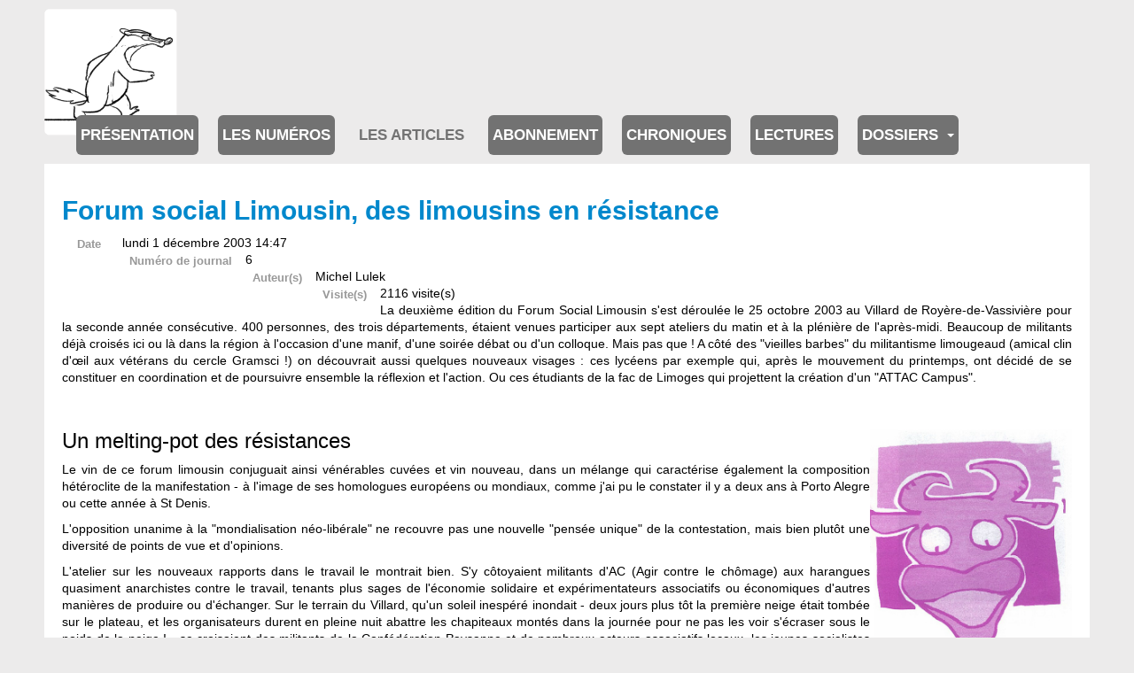

--- FILE ---
content_type: text/html; charset=utf-8
request_url: https://www.journal-ipns.org/les-articles/les-articles/1327-forum-social-limousin-des-limousins-en-resistance
body_size: 14134
content:

<!DOCTYPE html>
<html lang="fr-fr" dir="ltr"
	  class='com_flexicontent view-item itemid-201458 j54 j40 mm-hover '>
<head>
<!-- Google tag (gtag.js) -->
<script async src="https://www.googletagmanager.com/gtag/js?id=G-RVC24FGNTP"></script>
<script>
  window.dataLayer = window.dataLayer || [];
  function gtag(){dataLayer.push(arguments);}
  gtag('js', new Date());

  gtag('config', 'G-RVC24FGNTP');
</script>
	<meta charset="utf-8">
	<meta name="rights" content="Association Info Limousin">
	<meta name="author" content="Info Limousin">
	<meta name="description" content="Information et débat du plateau de Millevaches dans le Limousin, impression papier trimestrielle.">
	<title>Articles - Forum social Limousin, des limousins en résistance - Journal d'information et de débat du plateau de Millevaches</title>
	<link href="https://www.journal-ipns.org/les-articles/les-articles/1327-forum-social-limousin-des-limousins-en-resistance" rel="canonical">
	<link href="/templates/purity_iii/favicon.ico" rel="icon" type="image/vnd.microsoft.icon">
<link href="/media/vendor/joomla-custom-elements/css/joomla-alert.min.css?0.4.1" rel="stylesheet">
	<link href="/templates/purity_iii/css/bootstrap.css" rel="stylesheet">
	<link href="/components/com_flexicontent/librairies/jquery/css/ui-lightness/jquery-ui-1.13.1.css" rel="stylesheet">
	<link href="/components/com_flexicontent/assets/css/flexicontent.css?09e4ca83db3b647cc6a1e48003fa7560" rel="stylesheet">
	<link href="/components/com_flexicontent/assets/css/j4x.css?09e4ca83db3b647cc6a1e48003fa7560" rel="stylesheet">
	<link href="/components/com_seoglossary/assets/css/jqeasytooltip.css" rel="stylesheet">
	<link href="/components/com_flexicontent/templates/default-journal/css/item.css" rel="stylesheet">
	<link href="/components/com_flexicontent/assets/css/tabber.css?09e4ca83db3b647cc6a1e48003fa7560" rel="stylesheet">
	<link href="/plugins/system/cookiesck/assets/front.css?ver=3.7.1" rel="stylesheet">
	<link href="/media/plg_system_jcepro/site/css/content.min.css?86aa0286b6232c4a5b58f892ce080277" rel="stylesheet">
	<link href="/media/plg_system_jcemediabox/css/jcemediabox.min.css?7d30aa8b30a57b85d658fcd54426884a" rel="stylesheet">
	<link href="/templates/purity_iii/css/legacy-grid.css" rel="stylesheet">
	<link href="/plugins/system/t3/base-bs3/fonts/font-awesome/css/font-awesome.min.css" rel="stylesheet">
	<link href="/media/system/css/joomla-fontawesome.min.css" rel="stylesheet">
	<link href="/templates/purity_iii/css/template.css" rel="stylesheet">
	<link href="/templates/purity_iii/css/megamenu.css" rel="stylesheet">
	<link href="/templates/purity_iii/fonts/font-awesome/css/font-awesome.min.css" rel="stylesheet">
	<link href="/templates/purity_iii/css/custom.css" rel="stylesheet">
	<link href="/media/mod_rssocial/css/rssocial-font.css?eb114d" rel="stylesheet">
	<link href="/media/mod_rssocial/css/rssocial-anim.css?eb114d" rel="stylesheet">
	<link href="/media/mod_rssocial/css/rssocial.css?eb114d" rel="stylesheet">
	<link href="/modules/mod_flexitagcloud/tmpl/mod_flexitagcloud.css?09e4ca83db3b647cc6a1e48003fa7560" rel="stylesheet">
	<style>#rssocial-194 .rssocial-icons > li { font-size: 36px; }</style>
	<style>#rssocial-194 .rssocial-icons .rssocial-caption > a { font-size: 14px; }</style>
	<style>#rssocial-194 .rssocial-icons-bg .rssocial-link { color: #ffffff; }</style>
	<style>#rssocial-194 .rssocial-icons-bg .rssocial-link:hover { color: #ffffff; }</style>
	<style>#rssocial-194 .rssocial-icons-bg .rssocial-link { background-color: rgba(0, 0, 0, 0.75); }</style>
	<style>#rssocial-194 .rssocial-icons-bg .rssocial-link:hover { background-color: rgba(0, 0, 0, 0.5); }</style>
	<style>#rssocial-194 .rssocial-caption > a { color: #ffffff; }</style>
	<style>#rssocial-194 .rssocial-caption > a:hover { color: #ffffff; }</style>
	<style>#rssocial-194 .rssocial-caption { background-color: rgba(0, 0, 0, 0.75); }</style>
	<style>#rssocial-194 .rssocial-caption:hover { background-color: rgba(0, 0, 0, 0.5); }</style>
	<style>
</style>
	<style>abbr
			{
			border-bottom: 1px dotted;
			}
			span .jqeasytooltip {
			 border-bottom: 1px dashed;
			}</style>
	<style>
			#cookiesck {
				position:fixed;
				left:0;
				right: 0;
				bottom: 0;
				z-index: 1000000;
				min-height: 30px;
				color: #eeeeee;
				background: rgba(0,0,0,0.5);
				text-align: center;
				font-size: 14px;
				line-height: 14px;
			}
			#cookiesck_text {
				padding: 10px 0;
				display: inline-block;
			}
			#cookiesck_buttons {
				float: right;
			}
			.cookiesck_button,
			#cookiesck_accept,
			#cookiesck_decline,
			#cookiesck_settings,
			#cookiesck_readmore {
				float:left;
				padding:10px;
				margin: 5px;
				border-radius: 3px;
				text-decoration: none;
				cursor: pointer;
				transition: all 0.2s ease;
			}
			#cookiesck_readmore {
				float:right;
			}
			#cookiesck_accept {
				background: #1176a6;
				border: 2px solid #1176a6;
				color: #f5f5f5;
			}
			#cookiesck_accept:hover {
				background: transparent;
				border: 2px solid darkturquoise;
				color: darkturquoise;
			}
			#cookiesck_decline {
				background: #000;
				border: 2px solid #000;
				color: #f5f5f5;
			}
			#cookiesck_decline:hover {
				background: transparent;
				border: 2px solid #fff;
				color: #fff;
			}
			#cookiesck_settings {
				background: #fff;
				border: 2px solid #fff;
				color: #000;
			}
			#cookiesck_settings:hover {
				background: transparent;
				border: 2px solid #fff;
				color: #fff;
			}
			#cookiesck_options {
				display: none;
				width: 30px;
				height: 30px;
				border-radius: 15px;
				box-sizing: border-box;
				position: fixed;
				bottom: 0;
				left: 0;
				margin: 10px;
				border: 1px solid #ccc;
				cursor: pointer;
				background: rgba(255,255,255,1) url(/plugins/system/cookiesck/assets/cookies-icon.svg) center center no-repeat;
				background-size: 80% auto;
				z-index: 1000000;
			}
			#cookiesck_options > .inner {
				display: none;
				width: max-content;
				margin-top: -40px;
				background: rgba(0,0,0,0.7);
				position: absolute;
				font-size: 14px;
				color: #fff;
				padding: 4px 7px;
				border-radius: 3px;
			}
			#cookiesck_options:hover > .inner {
				display: block;
			}
			#cookiesck > div {
				display: flex;
				justify-content: space-around;
				align-items: center;
				flex-direction: column;
			}
			
			
			.cookiesck-iframe-wrap-text {
				position: absolute;
				width: 100%;
				padding: 10px;
				color: #fff;
				top: 50%;
				transform: translate(0,-60%);
				text-align: center;
			}
			.cookiesck-iframe-wrap:hover .cookiesck-iframe-wrap-text {
				color: #333;
			}
			.cookiesck-iframe-wrap-allowed .cookiesck-iframe-wrap-text {
				display: none;
			}

		</style>
<script type="application/json" class="joomla-script-options new">{"joomla.jtext":{"FLEXI_FORM_IS_BEING_SUBMITTED":"Sauvegarde du formulaire, veuillez patienter...","FLEXI_LOADING":"chargement","ERROR":"Erreur","MESSAGE":"Message","NOTICE":"Annonce","WARNING":"Avertissement","JCLOSE":"Fermer","JOK":"OK","JOPEN":"Ouvrir"},"system.paths":{"root":"","rootFull":"https:\/\/www.journal-ipns.org\/","base":"","baseFull":"https:\/\/www.journal-ipns.org\/"},"csrf.token":"3fa073570448714ea93e4ee50647af76"}</script>
	<script src="/media/system/js/core.min.js?a3d8f8"></script>
	<script src="/media/vendor/jquery/js/jquery.min.js?3.7.1"></script>
	<script src="/media/legacy/js/jquery-noconflict.min.js?504da4"></script>
	<script src="/media/vendor/bootstrap/js/popover.min.js?5.3.8" type="module"></script>
	<script src="/media/system/js/messages.min.js?9a4811" type="module"></script>
	<script src="/components/com_flexicontent/librairies/jquery/js/jquery-ui-1.13.1/jquery-ui.min.js"></script>
	<script src="/media/vendor/jquery/js/jquery.js"></script>
	<script src="/components/com_seoglossary/assets/js/jqeasytooltip.v1.3.js"></script>
	<script src="/components/com_flexicontent/assets/js/tabber-minimized.js?09e4ca83db3b647cc6a1e48003fa7560"></script>
	<script src="/plugins/system/cookiesck/assets/front.js?ver=3.7.1"></script>
	<script src="/media/plg_system_jcemediabox/js/jcemediabox.min.js?7d30aa8b30a57b85d658fcd54426884a"></script>
	<script src="/plugins/system/t3/base-bs3/bootstrap/js/bootstrap.js"></script>
	<script src="/plugins/system/t3/base-bs3/js/jquery.tap.min.js"></script>
	<script src="/plugins/system/t3/base-bs3/js/script.js"></script>
	<script src="/plugins/system/t3/base-bs3/js/menu.js"></script>
	<script src="/templates/purity_iii/js/script.js"></script>
	<script src="/plugins/system/t3/base-bs3/js/nav-collapse.js"></script>
	<script src="/media/mod_rssocial/js/rssocial.js?eb114d"></script>
	<script>
			function fc_getScreenWidth()
			{
				xWidth = null;
				if(window.screen != null)
					xWidth = window.screen.availWidth;

				if(window.innerWidth != null)
					xWidth = window.innerWidth;

				if(document.body != null)
					xWidth = document.body.clientWidth;

				return xWidth;
			}
			function fc_getScreenHeight() {
				xHeight = null;
				if(window.screen != null)
					xHeight = window.screen.availHeight;

				if(window.innerHeight != null)
					xHeight =   window.innerHeight;

				if(document.body != null)
					xHeight = document.body.clientHeight;

				return xHeight;
			}

			function fc_setCookie(cookieName, cookieValue, nDays, samesite="lax") {
				var today = new Date();
				var expire = new Date();
				var path = "";
				if (nDays==null || nDays<0) nDays=0;
				if (nDays) {
					expire.setTime(today.getTime() + 3600000*24*nDays);
					document.cookie = cookieName+"="+escape(cookieValue) + ";samesite=" + samesite + ";path=" + path + ";expires=" + expire.toGMTString();
				} else {
					document.cookie = cookieName+"="+escape(cookieValue) + ";samesite=" + samesite + ";path=" + path;
				}
				//alert(cookieName+"="+escape(cookieValue) + ";path=" + path);
			}

			fc_screen_width  = fc_getScreenWidth();
			fc_screen_height = fc_getScreenHeight();
			var fc_screen_resolution = "" + fc_screen_width + "x" + fc_screen_height;
			fc_setCookie("fc_screen_resolution", fc_screen_resolution, 0);

			
			
		</script>
	<script>
				var jbase_url_fc = "https:\/\/www.journal-ipns.org\/";
				var jroot_url_fc = "https:\/\/www.journal-ipns.org\/";
				var jclient_path_fc = "";
			</script>
	<script> document.write('<style type="text/css">.fctabber{display:none;}<\/style>'); </script>
	<script>
		var fc_validateOnSubmitForm = 1;
	</script>
	<script>
var COOKIESCK = {
	ALLOWED : ["cookiesck","cookiesckiframes","cookiesckuniquekey","jform_captchacookie","6bff8ec5a5e162a96fa97322586f755c"]
	, VALUE : 'yes'
	, UNIQUE_KEY : 'faf75fbf84603b5107d02dd73060ddbb'
	, LOG : '0'
	, LIST : '{}'
	, LIFETIME : '365'
	, DEBUG : '0'
	, TEXT : {
		INFO : 'En visitant ce site, vous acceptez l\'utilisation de cookies afin de vous proposer les meilleurs services possibles.'
		, ACCEPT_ALL : 'Tout accepter'
		, ACCEPT_ALL : 'Tout accepter'
		, DECLINE_ALL : 'Tout décliner'
		, SETTINGS : 'Personnaliser'
		, OPTIONS : 'Options des cookies'
		, CONFIRM_IFRAMES : 'Veuillez confirmer que vous voulez charger les iframes'
	}
};
console.log("COOKIES CK MESSAGE : The list of cookies is empty. Please check the documentation");jQuery(document).ready(function(){ckInitCookiesckIframes();});</script>
	<script>jQuery(document).ready(function(){WfMediabox.init({"base":"\/","theme":"standard","width":"","height":"","lightbox":0,"shadowbox":0,"icons":1,"overlay":1,"overlay_opacity":0.8,"overlay_color":"#000000","transition_speed":500,"close":2,"labels":{"close":"PLG_SYSTEM_JCEMEDIABOX_LABEL_CLOSE","next":"PLG_SYSTEM_JCEMEDIABOX_LABEL_NEXT","previous":"PLG_SYSTEM_JCEMEDIABOX_LABEL_PREVIOUS","cancel":"PLG_SYSTEM_JCEMEDIABOX_LABEL_CANCEL","numbers":"PLG_SYSTEM_JCEMEDIABOX_LABEL_NUMBERS","numbers_count":"PLG_SYSTEM_JCEMEDIABOX_LABEL_NUMBERS_COUNT","download":"PLG_SYSTEM_JCEMEDIABOX_LABEL_DOWNLOAD"},"swipe":true,"expand_on_click":true});});</script>
	<!--[if IE 8]>
				<link href="/components/com_flexicontent/assets/css/ie8.css?09e4ca83db3b647cc6a1e48003fa7560" rel="stylesheet" />
				<![endif]-->
	<meta property="og:title" content="Forum social Limousin, des limousins en résistance" />
	<meta property="og:description" content=" La deuxième édition du Forum Social Limousin s'est déroulée le 25 octobre 2003 au Villard de Royère-de-Vassivière pour la seconde année consécutive. 400 personnes, des trois départements, étaient venues participer aux sept ateliers du matin et à la plénière de l'après-midi. Beaucoup de militants ..." />
	<script type='text/javascript'>function closeJQTip(id){ if(window.jQuery)
				{ jQuery('.jqeasytooltip'+id).jqeasytooltip(('close',{})); } }</script>

	
<!-- META FOR IOS & HANDHELD -->
	<meta name="viewport" content="width=device-width, initial-scale=1.0, maximum-scale=1.0, user-scalable=no"/>
	<style type="text/stylesheet">
		@-webkit-viewport   { width: device-width; }
		@-moz-viewport      { width: device-width; }
		@-ms-viewport       { width: device-width; }
		@-o-viewport        { width: device-width; }
		@viewport           { width: device-width; }
	</style>
	<script type="text/javascript">
		//<![CDATA[
		if (navigator.userAgent.match(/IEMobile\/10\.0/)) {
			var msViewportStyle = document.createElement("style");
			msViewportStyle.appendChild(
				document.createTextNode("@-ms-viewport{width:auto!important}")
			);
			document.getElementsByTagName("head")[0].appendChild(msViewportStyle);
		}
		//]]>
	</script>
<meta name="HandheldFriendly" content="true"/>
<meta name="apple-mobile-web-app-capable" content="YES"/>
<!-- //META FOR IOS & HANDHELD -->




<!-- Le HTML5 shim and media query for IE8 support -->
<!--[if lt IE 9]>
<script src="//html5shim.googlecode.com/svn/trunk/html5.js"></script>
<script type="text/javascript" src="/plugins/system/t3/base-bs3/js/respond.min.js"></script>
<![endif]-->

<!-- You can add Google Analytics here or use T3 Injection feature -->

<!--[if lt IE 9]>
<link rel="stylesheet" href="/templates/purity_iii/css/ie8.css" type="text/css" />
<![endif]-->
</head>

<body>

<div class="t3-wrapper"> <!-- Need this wrapper for off-canvas menu. Remove if you don't use of-canvas -->


<!-- MAIN NAVIGATION -->
<header id="t3-mainnav" class="wrap navbar navbar-default navbar-fixed-top t3-mainnav">

	<!-- OFF-CANVAS -->
		<!-- //OFF-CANVAS -->

	<div class="container">

		<!-- NAVBAR HEADER -->
		<div class="navbar-header">

			<!-- LOGO -->
			<div class="logo logo-image">
				<div class="logo-image">
					<a href="/" title="Journal IPNS">
													<img class="logo-img" src="/images/blaireau_animation.gif#joomlaImage://local-images/blaireau_animation.gif?width=514&height=490" alt="Journal IPNS" />
						
												
						<span>Journal IPNS</span>
					</a>
				</div>
			</div>
			<!-- //LOGO -->

											<button type="button" class="navbar-toggle" data-toggle="collapse" data-target=".t3-navbar-collapse">
					<i class="fa fa-bars"></i>
				</button>
			
	    
		</div>
		<!-- //NAVBAR HEADER -->

		<!-- NAVBAR MAIN -->
				<nav class="t3-navbar-collapse navbar-collapse collapse"></nav>
		
		<nav class="t3-navbar navbar-collapse collapse">
			<div  class="t3-megamenu"  data-responsive="true">
<ul itemscope itemtype="http://www.schema.org/SiteNavigationElement" class="nav navbar-nav level0">
<li itemprop='name'  data-id="200323" data-level="1">
<a itemprop='url' class=""  href="/presentation"   data-target="#">Présentation </a>

</li>
<li itemprop='name'  data-id="200013" data-level="1" data-hidesub="1">
<a itemprop='url' class=""  href="/les-numeros"   data-target="#">Les numéros </a>

</li>
<li itemprop='name' class="active" data-id="200324" data-level="1" data-hidesub="1">
<a itemprop='url' class=""  href="/les-articles/les-articles"   data-target="#">Les articles</a>

</li>
<li itemprop='name'  data-id="72" data-level="1" data-hidesub="1">
<a itemprop='url' class=""  href="/abonnement"   data-target="#">Abonnement </a>

</li>
<li itemprop='name'  data-id="201037" data-level="1">
<a itemprop='url' class=""  href="/chroniques"   data-target="#">Chroniques </a>

</li>
<li itemprop='name'  data-id="201088" data-level="1">
<a itemprop='url' class=""  href="/lectures"   data-target="#">Lectures </a>

</li>
<li itemprop='name' class="dropdown mega mega-align-justify" data-id="203928" data-level="1" data-alignsub="justify">
<a itemprop='url' class=" dropdown-toggle"  href="/tous-les-dossiers"   data-target="#" data-toggle="dropdown">Dossiers <em class="caret"></em></a>

<div class="nav-child dropdown-menu mega-dropdown-menu col-xs-12"  ><div class="mega-dropdown-inner">
<div class="row">
<div class="col-xs-4 mega-col-nav" data-width="4"><div class="mega-inner">
<ul itemscope itemtype="http://www.schema.org/SiteNavigationElement" class="mega-nav level1">
<li itemprop='name'  data-id="201460" data-level="2">
<a itemprop='url' class=""  href="/tous-les-dossiers/dossier-80-ans-apres-la-guerre-d-espagne"   data-target="#">80 ans après la guerre d’Espagne </a>

</li>
<li itemprop='name'  data-id="201461" data-level="2">
<a itemprop='url' class=""  href="/tous-les-dossiers/dossier-autour-des-centres-d-accueil-pour-demandeurs-d-asile-d-eymoutiers-et-de-peyrelevade"   data-target="#">Autour des centres d’accueil pour demandeurs d’asile </a>

</li>
<li itemprop='name'  data-id="201462" data-level="2">
<a itemprop='url' class=""  href="/tous-les-dossiers/dossier-bonjour-la-nuit"   data-target="#">Bonjour la nuit </a>

</li>
<li itemprop='name'  data-id="201495" data-level="2">
<a itemprop='url' class=""  href="/tous-les-dossiers/dossier-comment-re-habiter-les-centres-bourgs"   data-target="#">Comment ré-habiter les centres bourgs ? </a>

</li>
<li itemprop='name'  data-id="201496" data-level="2">
<a itemprop='url' class=""  href="/tous-les-dossiers/dossier-communaute-de-communes"   data-target="#">Communauté de communes </a>

</li>
<li itemprop='name'  data-id="202146" data-level="2">
<a itemprop='url' class=""  href="/tous-les-dossiers/dossier-elections-municipales-2008"   data-target="#">Elections municipales 2008 </a>

</li>
<li itemprop='name'  data-id="201497" data-level="2">
<a itemprop='url' class=""  href="/tous-les-dossiers/dossier-elections-municipales-2014"   data-target="#">Elections municipales 2014 </a>

</li>
<li itemprop='name'  data-id="202584" data-level="2">
<a itemprop='url' class=""  href="/tous-les-dossiers/dossier-entreprendre-collectivement"   data-target="#">Entreprendre collectivement </a>

</li>
<li itemprop='name'  data-id="202111" data-level="2">
<a itemprop='url' class=""  href="/tous-les-dossiers/dossier-etat-de-l-eau-sur-le-plateau"   data-target="#">État de l’eau sur le plateau </a>

</li>
<li itemprop='name'  data-id="201498" data-level="2">
<a itemprop='url' class=""  href="/tous-les-dossiers/dossier-exiles-solidarites-sur-un-plateau-et-au-dela"   data-target="#">Exilés, solidarités sur un plateau et au-delà </a>

</li>
<li itemprop='name'  data-id="201499" data-level="2">
<a itemprop='url' class=""  href="/tous-les-dossiers/dossier-fin-programmee-des-feuillus-sur-le-plateau"   data-target="#">Fin programmée des feuillus sur le plateau </a>

</li>
<li itemprop='name'  data-id="201925" data-level="2">
<a itemprop='url' class=""  href="/tous-les-dossiers/dossier-il-court-il-court-le-circuit-court"   data-target="#">Il court, il court, le circuit court </a>

</li>
<li itemprop='name'  data-id="201880" data-level="2">
<a itemprop='url' class=""  href="/tous-les-dossiers/dossier-innovation-sociale-ou-precarisation-des-conditions-de-travail-les-nouveaux-contours-de-l-emploi-associatif"   data-target="#">Innovation sociale ou précarisation des conditions de travail </a>

</li>
</ul>
</div></div>
<div class="col-xs-4 mega-col-nav" data-width="4"><div class="mega-inner">
<ul itemscope itemtype="http://www.schema.org/SiteNavigationElement" class="mega-nav level1">
<li itemprop='name'  data-id="201500" data-level="2">
<a itemprop='url' class=""  href="/tous-les-dossiers/dossier-la-foret"   data-target="#">La forêt </a>

</li>
<li itemprop='name'  data-id="201879" data-level="2">
<a itemprop='url' class=""  href="/tous-les-dossiers/dossier-la-montagne-limousine-une-foret-habitee"   data-target="#">La montagne Limousine, une forêt habitée ? </a>

</li>
<li itemprop='name'  data-id="201502" data-level="2">
<a itemprop='url' class=""  href="/tous-les-dossiers/dossier-l-energie-du-plateau-l-hydro-electricite"   data-target="#">L'énergie du plateau : l'hydro-électricité </a>

</li>
<li itemprop='name'  data-id="201501" data-level="2">
<a itemprop='url' class=""  href="/tous-les-dossiers/dossier-l-education-en-question"   data-target="#">L'éducation en question </a>

</li>
<li itemprop='name'  data-id="204755" data-level="2">
<a itemprop='url' class=""  href="/tous-les-dossiers/dossier-lenoir-est-le-brun"   data-target="#">Lenoir est le brun </a>

</li>
<li itemprop='name'  data-id="202662" data-level="2">
<a itemprop='url' class=""  href="/tous-les-dossiers/dossier-les-municipales"   data-target="#">Les municipales </a>

</li>
<li itemprop='name'  data-id="201524" data-level="2">
<a itemprop='url' class=""  href="/tous-les-dossiers/dossier-les-sections-nos-proprietes-collectives-ignorees"   data-target="#">Les sections, nos propriétés collectives ignorées </a>

</li>
<li itemprop='name'  data-id="202189" data-level="2">
<a itemprop='url' class=""  href="/tous-les-dossiers/dossier-lettre-ouverte-a-la-prefete-de-la-creuse"   data-target="#">Lettre ouverte à la préfète de la Creuse </a>

</li>
<li itemprop='name'  data-id="203127" data-level="2">
<a itemprop='url' class=""  href="/tous-les-dossiers/dossier-limousin-rebelle"   data-target="#">Limousin rebelle </a>

</li>
<li itemprop='name'  data-id="202912" data-level="2">
<a itemprop='url' class=""  href="/tous-les-dossiers/dossier-logement"   data-target="#">Logement </a>

</li>
<li itemprop='name'  data-id="201739" data-level="2">
<a itemprop='url' class=""  href="/tous-les-dossiers/dossier-loup-y-es-tu"   data-target="#">Loup y-es tu ? </a>

</li>
<li itemprop='name'  data-id="201705" data-level="2">
<a itemprop='url' class=""  href="/tous-les-dossiers/dossier-l-usine-de-la-discorde"   data-target="#">L'usine de la discorde </a>

</li>
<li itemprop='name'  data-id="201503" data-level="2">
<a itemprop='url' class=""  href="/tous-les-dossiers/dossier-millevaches-territoire-en-mouvement"   data-target="#">Millevaches, territoire en mouvement </a>

</li>
<li itemprop='name'  data-id="201740" data-level="2">
<a itemprop='url' class=""  href="/tous-les-dossiers/dossier-mobilite-se-deplacer-autrement"   data-target="#">Mobilité, se déplacer autrement </a>

</li>
</ul>
</div></div>
<div class="col-xs-4 mega-col-nav" data-width="4"><div class="mega-inner">
<ul itemscope itemtype="http://www.schema.org/SiteNavigationElement" class="mega-nav level1">
<li itemprop='name'  data-id="201770" data-level="2">
<a itemprop='url' class=""  href="/tous-les-dossiers/dossier-notre-foret-pour-demain-n-1"   data-target="#">Notre forêt pour demain n°1 </a>

</li>
<li itemprop='name'  data-id="201525" data-level="2">
<a itemprop='url' class=""  href="/tous-les-dossiers/dossier-notre-foret-pour-demain-n-2"   data-target="#">Notre forêt pour demain n°2 </a>

</li>
<li itemprop='name'  data-id="201504" data-level="2">
<a itemprop='url' class=""  href="/tous-les-dossiers/dossier-pauvrete-et-solidarite-rurales"   data-target="#">Pauvreté et solidarité rurales </a>

</li>
<li itemprop='name'  data-id="204777" data-level="2">
<a itemprop='url' class=""  href="/tous-les-dossiers/dossier-porcherie"   data-target="#">Porcherie </a>

</li>
<li itemprop='name'  data-id="202564" data-level="2">
<a itemprop='url' class=""  href="/tous-les-dossiers/dossier-pnr-cris-et-chuchotements"   data-target="#">PNR : cris et chuchotements... </a>

</li>
<li itemprop='name'  data-id="202347" data-level="2">
<a itemprop='url' class=""  href="/tous-les-dossiers/dossier-pnr-de-millevaches-en-limousin-vous-avez-dit-contrat"   data-target="#">PNR de Millevaches en Limousin : Vous avez dit contrat ?  </a>

</li>
<li itemprop='name'  data-id="202352" data-level="2">
<a itemprop='url' class=""  href="/tous-les-dossiers/dossier-produire-local-une-necessite"   data-target="#">Produire local, une nécessité </a>

</li>
<li itemprop='name'  data-id="201505" data-level="2">
<a itemprop='url' class=""  href="/tous-les-dossiers/dossier-quand-le-plateau-donne-des-boutons-a-limoges"   data-target="#">Quand le plateau donne des boutons à Limoges </a>

</li>
<li itemprop='name'  data-id="201506" data-level="2">
<a itemprop='url' class=""  href="/tous-les-dossiers/dossier-quel-pouvoir-des-habitants-sur-leur-environnement"   data-target="#">Quel pouvoir des habitants sur leur environnement ? </a>

</li>
<li itemprop='name'  data-id="201507" data-level="2">
<a itemprop='url' class=""  href="/tous-les-dossiers/dossier-reforme-territoriale"   data-target="#">Réforme territoriale </a>

</li>
<li itemprop='name'  data-id="201508" data-level="2">
<a itemprop='url' class=""  href="/tous-les-dossiers/dossier-residences-secondaires"   data-target="#">Résidences secondaires </a>

</li>
<li itemprop='name'  data-id="201544" data-level="2">
<a itemprop='url' class=""  href="/tous-les-dossiers/dossier-uranium-un-limousin-tres-enrichi"   data-target="#">Uranium : un limousin très enrichi </a>

</li>
<li itemprop='name'  data-id="201861" data-level="2">
<a itemprop='url' class=""  href="/tous-les-dossiers/dossier-usines-a-viande-a-tomates-a-pellets-memes-lubies-memes-impasses"   data-target="#">Usines à viande, à tomates, à pellets : mêmes lubies, mêmes impasses ! </a>

</li>
<li itemprop='name'  data-id="201509" data-level="2">
<a itemprop='url' class=""  href="/tous-les-dossiers/dossier-vassiviere-vers-un-despotisme-territorial"   data-target="#">Vassivière, vers un despotisme territorial </a>

</li>
</ul>
</div></div>
</div>
<div class="row">
<div class="col-xs-12 mega-col-nav" data-width="12"><div class="mega-inner">
</div>
<div class="row">
<div class="col-xs-12 mega-col-nav" data-width="12"><div class="mega-inner">
</div>
</div></div>
</li>
</ul>
</div>

		</nav>
    <!-- //NAVBAR MAIN -->

	</div>
</header>
<!-- //MAIN NAVIGATION -->






<!-- NAV HELPER -->
<nav class="wrap t3-navhelper ">
	<div class="container">
		
	</div>
</nav>
<!-- //NAV HELPER -->




<div id="t3-mainbody" class="container t3-mainbody">
	<div class="row">

		<!-- MAIN CONTENT -->
		<div id="t3-content" class="t3-content col-xs-12">
						<div id="system-message-container" aria-live="polite"></div>

						<div id="flexicontent" class="flexicontent   fcitems fcitem1327 fctype2 fcmaincat64 menuitem201458" itemscope itemtype="http://schema.org/Article">

	
  
	
		
			
	
	
	
	

			<!-- BOF item title -->
		<h1 class="contentheading">
			<span class="fc_item_title" itemprop="name">
			Forum social Limousin, des limousins en résistance			</span>
		</h1>
		<!-- EOF item title -->
	

  

	

	

			<!-- BOF subtitle3 block -->
		<div class="flexi lineinfo subtitle3">
						<div class="flexi element field_date">
								<span class="flexi label field_date">Date</span>
								<div class="flexi value field_date">lundi 1 décembre 2003 14:47</div>
			</div>
						<div class="flexi element field_numero_journal">
								<span class="flexi label field_numero_journal">Numéro de journal</span>
								<div class="flexi value field_numero_journal">6</div>
			</div>
						<div class="flexi element field_auteur">
								<span class="flexi label field_auteur">Auteur(s)</span>
								<div class="flexi value field_auteur">Michel Lulek</div>
			</div>
						<div class="flexi element field_hits">
								<span class="flexi label field_hits">Visite(s)</span>
								<div class="flexi value field_hits">2116 visite(s)</div>
			</div>
					</div>
		<!-- EOF subtitle3 block -->
	


	<div class="fcclear"></div>

	
	

	<div class="fcclear"></div>


	

	<div class="fcclear"></div>


			<!-- BOF description -->
		<div class="flexi description">
										<div class="desc-content field_text"><p>La deuxième édition du Forum Social Limousin s'est déroulée le 25 octobre 2003 au Villard de Royère-de-Vassivière pour la seconde année consécutive. 400 personnes, des trois départements, étaient venues participer aux sept ateliers du matin et à la plénière de l'après-midi. Beaucoup de militants déjà croisés ici ou là dans la région à l'occasion d'une manif, d'une soirée débat ou d'un colloque. Mais pas que ! A côté des "vieilles barbes" du militantisme limougeaud (amical clin d'œil aux vétérans du cercle Gramsci !) on découvrait aussi quelques nouveaux visages : ces lycéens par exemple qui, après le mouvement du printemps, ont décidé de se constituer en coordination et de poursuivre ensemble la réflexion et l'action. Ou ces étudiants de la fac de Limoges qui projettent la création d'un "ATTAC Campus".</p>
<p>&nbsp;</p>
<h2><img src="/images/images/06/fsl.jpg" width="20%" alt="fsl" style="margin-bottom: 10px; float: right;" />Un melting-pot des résistances</h2>
<p>Le vin de ce forum limousin conjuguait ainsi vénérables cuvées et vin nouveau, dans un mélange qui caractérise également la composition hétéroclite de la manifestation - à l'image de ses homologues européens ou mondiaux, comme j'ai pu le constater il y a deux ans à Porto Alegre ou cette année à St Denis.</p>
<p>L'opposition unanime à la "mondialisation néo-libérale" ne recouvre pas une nouvelle "pensée unique" de la contestation, mais bien plutôt une diversité de points de vue et d'opinions.</p>
<p>L'atelier sur les nouveaux rapports dans le travail le montrait bien. S'y côtoyaient militants d'AC (Agir contre le chômage) aux harangues quasiment anarchistes contre le travail, tenants plus sages de l'économie solidaire et expérimentateurs associatifs ou économiques d'autres manières de produire ou d'échanger. Sur le terrain du Villard, qu'un soleil inespéré inondait - deux jours plus tôt la première neige était tombée sur le plateau, et les organisateurs durent en pleine nuit abattre les chapiteaux montés dans la journée pour ne pas les voir s'écraser sous le poids de la neige ! - se croisaient des militants de la Confédération Paysanne et de nombreux acteurs associatifs locaux, les jeunes socialistes et la LCR, des syndicalistes d'EDF et des anti-nucléaires, et même quelques candidats aux prochaines Régionales. Jean Paul Denanot, tête de liste du PS et maire de Feytiat, est ainsi passé faire un petit tour, le temps de se montrer et d'écouter les compte-rendu des ateliers. Mais il s'était déjà envolé lorsque Philippe Babaudou de la Confédération Paysanne l'interpellait sur le méga projet d'hypermarché en projet sur sa commune ... Les plus sévères y virent une concession démagogique à la société civile de la part du candidat, les plus optimistes se réjouirent que le <span ><a href="/glossaire/fsl" data-tipcontent="&lt;p&gt;Forum Social Limousin&lt;/p&gt;" data-tiptheme="tipthemeflatdarklight"data-tipdelayclose="500"data-tipmouseleave="false"data-tipcontent="html"data-tipeventout="mouseout"  class="jqeasytooltip jqeasytooltip212" id="jqeasytooltip212"  title="FSL">FSL</a></span> soit ainsi devenu un lieu incontournable<sup>1</sup>.</p>
<p>Cette diversité est bien sûr la grande richesse de ce lieu de rencontre et de débat. Mais, pour qu'il y ait vraiment rencontre et débat, une journée c'est un peu court. Dans certains ateliers, une fois les présentations faites et les interventions programmées écoutées, il ne restait bien souvent que peu de temps pour le débat et certains le regrettèrent. L'idée a donc été lancée de poursuivre les ateliers tout au long de l'année de façon à faire du forum social Limousin une véritable "université populaire" permanente.</p>
<p>&nbsp;</p>
<h2>Clivages et questions</h2>
<p>Contrairement à l'image un peu réductrice que proposent souvent les médias, les forums sociaux, à l'image de la société, sont traversés de clivages et de questions. Qu'ils puissent être capables de les affronter est le grand défi auxquels ils sont confrontés.</p>
<p><img src="/images/images/06/fsl2.jpg" width="20%" alt="fsl2" style="margin-bottom: 10px; border: 1px solid #000000; margin-right: 10px; float: left;" />Il en est ainsi de la question qui oppose, pour faire vite, les écologistes et les tenants des forces traditionnelles de la gauche, autour de la question de la croissance. Le mot, tout neuf, mais conquérant dans ce genre d'assemblée, de "décroissance" est sorti plusieurs fois aux cours des débats. On ne coupera pas à repenser nos modes de vie et de consommation si on ne veut pas aller à la catastrophe disait en substance Freddy Le Saux de l'ALDER (Association Limousine pour le développement des énergies renouvelables), appelant nos sociétés occidentales à la décroissance. On lui rétorquait sur l'air de : "On n'est pas si privilégiés que ça, et un peu de (bonne) croissance ne ferait quand même pas de mal" ... Ce qu'un intervenant africain relativisait grandement lorsqu'il condamnait les subventions agricoles dont bénéficient nos agriculteurs et dont les producteurs de son continent sont les premières victimes. D'où la réaction immédiate d'un agriculteur qui demandait qu'on n'amalgame pas sous la même cri tique toutes les aides, dont certaines sont indispensables au maintien d'une activité agricole dans une région comme la nôtre. On le voit, de vraies questions ont été abordées qui méritent d'être reprises pour que chacun puisse affiner sa vision des choses.</p>
<p>Autre débat : comment toucher plus de monde et dynamiser davantage une prise de conscience citoyenne ? "Nous sommes entre convaincus" regrettait une jeune femme. "Convaincus de quoi ?" nuançait aussitôt une autre personne qui rappelait que tous les participants ne partageaient pas forcément les mêmes points de vue. N'empêche que la question de l'élargissement du mouvement en turlupine plus d'un. Un intervenant insistait : "On ne peut couper à la question des actions que nous devons développer si nous ne voulons pas que nos forums s'essoufflent au bout de quelques années".</p>
<p>Et d'appeler à prendre la parole en tous lieux et en tous temps, par exemple au sein d'une presse régionale bien silencieuse pour montrer la richesse des actions concrètes qui existent en Limousin. Problème de visibilité ? Problème de communication ? Ou, plus profondément, problème d'une société en grande majorité passive et docile ? Là encore les acteurs du FSL ont un sujet de réflexion fondamental.</p>
<p>&nbsp;</p>
<h2>Un lieu unique</h2>
<p>Reste cependant, à l'issue de cette journée bien pleine, la réconfortante impression qu'un énorme potentiel existe. Alors que, globalement, les choses ne vont pas forcément de mieux en mieux, du forum du 25 octobre ressortait un optimisme mesuré, mâtiné d'une forte volonté de résistance. Dans son genre, le FSL est un lieu unique où peuvent être débattus avec une large palette de militants, des sujets d'une très grande variété puisqu'ils recouvrent la quasi totalité du spectre social. Loin de baisser les bras et de céder aux sirènes de la démobilisation, le FSL s'engageait davantage dans un combat qu'il sait ne pas mener seul : à l'heure où les débats allaient céder la place au méchoui et à la musique, circulaient les informations pour organiser le départ en bloc des limousins qui iraient participer au prochain forum européen. Quant à celui de Bombay (4<sup>ème</sup> forum mondial), on devrait y voir partir quatre régionaux.</p>
<p>&nbsp;</p>
<address>Michel Lulek<br /><br /><sup>1</sup> Incontournable, n'exagérons rien : les élus du plateau qui, pour une fois, n'étaient pas obligés d'aller jusqu'à Limoges, brillaient par leur absence.</address> </div>
					</div>
		<!-- EOF description -->
	

	<div class="fcclear"></div>


	
	

	<div class="fcclear"></div>


	

			<!-- BOF bottom block -->
				<div class="flexi bottomblock infoblock twocols  ">
			<ul class="flexi">
								<li class="flexi lvbox field_theme span6">
					<div>
												<span class="flexi label field_theme">Thème</span>
												<div class="flexi value field_theme"><div style="display:inline" itemprop="url" >Initiative</div></div>
					</div>
				</li>
								<li class="flexi lvbox field_tags span6">
					<div>
												<div class="flexi value field_tags"><a class="fc_tags fc_tag_2205 link_tags" href="/les-articles/les-articles/tag/2205-anti-nucleaire">anti-nucléaire</a> | <a class="fc_tags fc_tag_1534 link_tags" href="/les-articles/les-articles/tag/1534-forum-social-limousin">Forum Social Limousin</a> | <a class="fc_tags fc_tag_559 link_tags" href="/les-articles/les-articles/tag/559-royere-de-vassiviere">Royère-de-Vassivière</a> | <a class="fc_tags fc_tag_185 link_tags" href="/les-articles/les-articles/tag/185-militant">militant</a> | <a class="fc_tags fc_tag_42 link_tags" href="/les-articles/les-articles/tag/42-initiative">initiative</a></div>
					</div>
				</li>
							</ul>
		</div>
		<!-- EOF bottom block -->
	



	


	
	
</div>
		</div>
		<!-- //MAIN CONTENT -->

	</div>
</div> 





	<!-- SPOTLIGHT 1 -->

	<div class="wrap t3-sl t3-sl-1">

    <div class="container">

  			<!-- SPOTLIGHT -->
	<div class="t3-spotlight t3-spotlight-1  row">
					<div class=" col-md-12">
								<div class="t3-module module " id="Mod109"><div class="module-inner"><div class="module-ct"><ul id="flexicloud" class="mod_flexitagcloud">
	<li>
				<a href="/les-articles/les-articles/tag/5-eymoutiers?module=109" class="tag5" 
			" 		>Eymoutiers</a>
	</li>
	<li>
				<a href="/les-articles/les-articles/tag/6-democratie?module=109" class="tag2" 
			" 		>démocratie</a>
	</li>
	<li>
				<a href="/les-articles/les-articles/tag/8-agro-industrie?module=109" class="tag1" 
			" 		>agro-industrie</a>
	</li>
	<li>
				<a href="/les-articles/les-articles/tag/10-pnr?module=109" class="tag4" 
			" 		>PNR</a>
	</li>
	<li>
				<a href="/les-articles/les-articles/tag/11-ruralite?module=109" class="tag4" 
			" 		>ruralité</a>
	</li>
	<li>
				<a href="/les-articles/les-articles/tag/12-geographie?module=109" class="tag2" 
			" 		>géographie</a>
	</li>
	<li>
				<a href="/les-articles/les-articles/tag/13-creuse?module=109" class="tag3" 
			" 		>Creuse</a>
	</li>
	<li>
				<a href="/les-articles/les-articles/tag/16-gentioux?module=109" class="tag3" 
			" 		>Gentioux</a>
	</li>
	<li>
				<a href="/les-articles/les-articles/tag/18-histoire?module=109" class="tag7" 
			" 		>histoire</a>
	</li>
	<li>
				<a href="/les-articles/les-articles/tag/21-temoignage?module=109" class="tag4" 
			" 		>témoignage</a>
	</li>
	<li>
				<a href="/les-articles/les-articles/tag/24-circuit-court?module=109" class="tag1" 
			" 		>circuit court</a>
	</li>
	<li>
				<a href="/les-articles/les-articles/tag/25-agriculture?module=109" class="tag7" 
			" 		>agriculture</a>
	</li>
	<li>
				<a href="/les-articles/les-articles/tag/27-livre?module=109" class="tag2" 
			" 		>livre</a>
	</li>
	<li>
				<a href="/les-articles/les-articles/tag/29-neo-ruraux?module=109" class="tag2" 
			" 		>néo-ruraux</a>
	</li>
	<li>
				<a href="/les-articles/les-articles/tag/32-nedde?module=109" class="tag2" 
			" 		>Nedde</a>
	</li>
	<li>
				<a href="/les-articles/les-articles/tag/33-accueil?module=109" class="tag3" 
			" 		>accueil</a>
	</li>
	<li>
				<a href="/les-articles/les-articles/tag/36-plateau-de-millevaches?module=109" class="tag6" 
			" 		>plateau de Millevaches</a>
	</li>
	<li>
				<a href="/les-articles/les-articles/tag/37-police?module=109" class="tag2" 
			" 		>police</a>
	</li>
	<li>
				<a href="/les-articles/les-articles/tag/39-eau?module=109" class="tag3" 
			" 		>eau</a>
	</li>
	<li>
				<a href="/les-articles/les-articles/tag/40-pollution?module=109" class="tag4" 
			" 		>pollution</a>
	</li>
	<li>
				<a href="/les-articles/les-articles/tag/42-initiative?module=109" class="tag7" 
			" 		>initiative</a>
	</li>
	<li>
				<a href="/les-articles/les-articles/tag/43-foret?module=109" class="tag9" 
			" 		>forêt</a>
	</li>
	<li>
				<a href="/les-articles/les-articles/tag/45-energie?module=109" class="tag3" 
			" 		>énergie</a>
	</li>
	<li>
				<a href="/les-articles/les-articles/tag/46-consommation?module=109" class="tag2" 
			" 		>consommation</a>
	</li>
	<li>
				<a href="/les-articles/les-articles/tag/48-gestion?module=109" class="tag3" 
			" 		>gestion</a>
	</li>
	<li>
				<a href="/les-articles/les-articles/tag/50-memoire?module=109" class="tag2" 
			" 		>mémoire</a>
	</li>
	<li>
				<a href="/les-articles/les-articles/tag/51-patrimoine?module=109" class="tag3" 
			" 		>patrimoine</a>
	</li>
	<li>
				<a href="/les-articles/les-articles/tag/52-exploitation-forestiere?module=109" class="tag4" 
			" 		>exploitation forestière</a>
	</li>
	<li>
				<a href="/les-articles/les-articles/tag/54-election?module=109" class="tag2" 
			" 		>élection</a>
	</li>
	<li>
				<a href="/les-articles/les-articles/tag/56-montagne-limousine?module=109" class="tag4" 
			" 		>montagne limousine</a>
	</li>
	<li>
				<a href="/les-articles/les-articles/tag/57-territoire?module=109" class="tag6" 
			" 		>territoire</a>
	</li>
	<li>
				<a href="/les-articles/les-articles/tag/58-communaute-de-communes?module=109" class="tag2" 
			" 		>communauté de communes</a>
	</li>
	<li>
				<a href="/les-articles/les-articles/tag/62-vassiviere?module=109" class="tag3" 
			" 		>Vassivière*</a>
	</li>
	<li>
				<a href="/les-articles/les-articles/tag/63-collectif?module=109" class="tag2" 
			" 		>collectif</a>
	</li>
	<li>
				<a href="/les-articles/les-articles/tag/80-etude?module=109" class="tag2" 
			" 		>étude</a>
	</li>
	<li>
				<a href="/les-articles/les-articles/tag/87-migrants?module=109" class="tag2" 
			" 		>migrants</a>
	</li>
	<li>
				<a href="/les-articles/les-articles/tag/90-tele-millevaches?module=109" class="tag2" 
			" 		>Télé Millevaches</a>
	</li>
	<li>
				<a href="/les-articles/les-articles/tag/92-art?module=109" class="tag3" 
			" 		>art</a>
	</li>
	<li>
				<a href="/les-articles/les-articles/tag/94-photographies?module=109" class="tag2" 
			" 		>photographies</a>
	</li>
	<li>
				<a href="/les-articles/les-articles/tag/104-peyrelevade?module=109" class="tag4" 
			" 		>Peyrelevade</a>
	</li>
	<li>
				<a href="/les-articles/les-articles/tag/110-nucleaire?module=109" class="tag2" 
			" 		>nucléaire</a>
	</li>
	<li>
				<a href="/les-articles/les-articles/tag/114-politique?module=109" class="tag4" 
			" 		>politique</a>
	</li>
	<li>
				<a href="/les-articles/les-articles/tag/119-aubusson?module=109" class="tag2" 
			" 		>Aubusson</a>
	</li>
	<li>
				<a href="/les-articles/les-articles/tag/121-culture?module=109" class="tag3" 
			" 		>culture</a>
	</li>
	<li>
				<a href="/les-articles/les-articles/tag/128-faux-la-montagne?module=109" class="tag5" 
			" 		>Faux-la-Montagne</a>
	</li>
	<li>
				<a href="/les-articles/les-articles/tag/129-pesticides?module=109" class="tag2" 
			" 		>pesticides</a>
	</li>
	<li>
				<a href="/les-articles/les-articles/tag/144-environnement?module=109" class="tag2" 
			" 		>environnement</a>
	</li>
	<li>
				<a href="/les-articles/les-articles/tag/146-paysage?module=109" class="tag2" 
			" 		>paysage</a>
	</li>
	<li>
				<a href="/les-articles/les-articles/tag/159-association?module=109" class="tag10" 
			" 		>association</a>
	</li>
	<li>
				<a href="/les-articles/les-articles/tag/162-creuse-grand-sud?module=109" class="tag2" 
			" 		>Creuse Grand Sud</a>
	</li>
	<li>
				<a href="/les-articles/les-articles/tag/165-bourganeuf?module=109" class="tag2" 
			" 		>Bourganeuf</a>
	</li>
	<li>
				<a href="/les-articles/les-articles/tag/168-region?module=109" class="tag2" 
			" 		>région</a>
	</li>
	<li>
				<a href="/les-articles/les-articles/tag/171-cada?module=109" class="tag2" 
			" 		>CADA</a>
	</li>
	<li>
				<a href="/les-articles/les-articles/tag/188-felletin?module=109" class="tag4" 
			" 		>Felletin</a>
	</li>
	<li>
				<a href="/les-articles/les-articles/tag/192-resistance?module=109" class="tag2" 
			" 		>résistance</a>
	</li>
	<li>
				<a href="/les-articles/les-articles/tag/196-communication?module=109" class="tag2" 
			" 		>communication</a>
	</li>
	<li>
				<a href="/les-articles/les-articles/tag/200-tarnac?module=109" class="tag3" 
			" 		>Tarnac</a>
	</li>
	<li>
				<a href="/les-articles/les-articles/tag/217-ecole?module=109" class="tag2" 
			" 		>école</a>
	</li>
	<li>
				<a href="/les-articles/les-articles/tag/218-peyrat-le-chateau?module=109" class="tag2" 
			" 		>Peyrat-le-Château</a>
	</li>
	<li>
				<a href="/les-articles/les-articles/tag/221-portrait?module=109" class="tag2" 
			" 		>portrait</a>
	</li>
	<li>
				<a href="/les-articles/les-articles/tag/224-sante?module=109" class="tag2" 
			" 		>santé</a>
	</li>
	<li>
				<a href="/les-articles/les-articles/tag/241-biodiversite?module=109" class="tag2" 
			" 		>biodiversité</a>
	</li>
	<li>
				<a href="/les-articles/les-articles/tag/252-guerre?module=109" class="tag3" 
			" 		>guerre</a>
	</li>
	<li>
				<a href="/les-articles/les-articles/tag/256-saint-martin-chateau?module=109" class="tag3" 
			" 		>Saint-Martin-Château</a>
	</li>
	<li>
				<a href="/les-articles/les-articles/tag/265-coupe-rase?module=109" class="tag2" 
			" 		>coupe rase</a>
	</li>
	<li>
				<a href="/les-articles/les-articles/tag/272-financement?module=109" class="tag2" 
			" 		>financement</a>
	</li>
	<li>
				<a href="/les-articles/les-articles/tag/343-sylviculture?module=109" class="tag3" 
			" 		>sylviculture</a>
	</li>
	<li>
				<a href="/les-articles/les-articles/tag/390-debat?module=109" class="tag3" 
			" 		>débat</a>
	</li>
	<li>
				<a href="/les-articles/les-articles/tag/395-communes?module=109" class="tag3" 
			" 		>communes</a>
	</li>
	<li>
				<a href="/les-articles/les-articles/tag/426-industrie?module=109" class="tag2" 
			" 		>industrie</a>
	</li>
	<li>
				<a href="/les-articles/les-articles/tag/427-meymac?module=109" class="tag2" 
			" 		>Meymac</a>
	</li>
	<li>
				<a href="/les-articles/les-articles/tag/455-logement?module=109" class="tag2" 
			" 		>logement</a>
	</li>
	<li>
				<a href="/les-articles/les-articles/tag/559-royere-de-vassiviere?module=109" class="tag3" 
			" 		>Royère-de-Vassivière</a>
	</li>
	<li>
				<a href="/les-articles/les-articles/tag/564-eolienne?module=109" class="tag2" 
			" 		>éolienne</a>
	</li>
	<li>
				<a href="/les-articles/les-articles/tag/568-bugeat?module=109" class="tag2" 
			" 		>Bugeat</a>
	</li>
	<li>
				<a href="/les-articles/les-articles/tag/739-transport_2?module=109" class="tag2" 
			" 		>transport</a>
	</li>
	<li>
				<a href="/les-articles/les-articles/tag/793-manifestation?module=109" class="tag2" 
			" 		>manifestation</a>
	</li>
	<li>
				<a href="/les-articles/les-articles/tag/1098-loup?module=109" class="tag2" 
			" 		>loup</a>
	</li>
	<li>
				<a href="/les-articles/les-articles/tag/1219-projet?module=109" class="tag2" 
			" 		>projet</a>
	</li>
	<li>
				<a href="/les-articles/les-articles/tag/1732-memoire-2?module=109" class="tag2" 
			" 		>mémoire</a>
	</li>
</ul></div></div></div>
							</div>
			</div>
<!-- SPOTLIGHT -->

    </div>

	</div>

	<!-- //SPOTLIGHT 1 -->





<!-- BACK TOP TOP BUTTON -->
<div id="back-to-top" data-spy="affix" data-offset-top="300" class="back-to-top hidden-xs hidden-sm affix-top">
  <button class="btn btn-primary" title="Back to Top"><i class="fa fa-caret-up"></i></button>
</div>
<script type="text/javascript">
(function($) {
	// Back to top
	$('#back-to-top').on('click', function(){
		$("html, body").animate({scrollTop: 0}, 500);
		return false;
	});
    $(window).on('load', function(){
        // hide button to top if the document height not greater than window height*2;using window load for more accurate calculate.    
        if ((parseInt($(window).height())*2)>(parseInt($(document).height()))) {
            $('#back-to-top').hide();
        } 
    });
})(jQuery);
</script>
<!-- BACK TO TOP BUTTON -->

<!-- FOOTER -->
<footer id="t3-footer" class="wrap t3-footer">

	
	<section class="t3-copyright">
		<div class="container">
			<div class="row">
				<div class="col-md-12 copyright ">
					<ul class="nav nav-pills nav-stacked menu">
<li class="item-200001 default"><a href="/" class="">Accueil</a></li><li class="item-200002"><a href="/lettre-dinformation/archive/listing" class="">Lettre d'information</a></li><li class="item-200011"><a href="/plan-du-site?view=html&amp;id=1" class="">Plan du site</a></li><li class="item-201315"><a href="/glossaire" class="">Glossaire</a></li><li class="item-203493"><a href="/blaireaux" class="">Blaireaux</a></li></ul>

<div id="rssocial-194" class="rssocial-container rssocial-inline rssocial-center ">
		<ul id="rssocial-ul-194" class="rssocial-icons rssocial-icons-bg">
			<li>
		<a id="rssocial-facebook-icon" class="rssocial-link push" target="_blank" href="https://www.facebook.com/le.journal.ipns">
			<span class="rssocial-icon rssocial-icon-facebook"></span>
		</a>
			</li>
	<li>
		<a id="rssocial-instagram-icon" class="rssocial-link push" target="_blank" href="https://www.instagram.com/journal.ipns">
			<span class="rssocial-icon rssocial-icon-instagram"></span>
		</a>
			</li>
	<li>
		<a id="rssocial-mail-icon" class="rssocial-link push" target="_blank" href="mailto:contact@journal-ipns.org">
			<span class="rssocial-icon rssocial-icon-mail"></span>
		</a>
			</li>
			</ul>
</div>

<div id="mod-custom91" class="mod-custom custom">
    <p style="text-align: center;">IPNS - 23340 Faux-la-Montagne - ISSN 2110-5758 - <a href="mailto:contact@journal-ipns.org" title="email du journal IPNS">contact@journal-ipns.org</a><br />Journal d'information et de débat du plateau de Millevaches - Publication papier trimestrielle.</p></div>

          <small>
            <a href="http://twitter.github.io/bootstrap/" title="Bootstrap by Twitter" target="_blank">Bootstrap</a> is a front-end framework of Twitter, Inc. Code licensed under <a href="https://github.com/twbs/bootstrap/blob/master/LICENSE" title="MIT License" target="_blank">MIT License.</a>
          </small>
          <small>
            <a href="http://fortawesome.github.io/Font-Awesome/" target="_blank">Font Awesome</a> font licensed under <a href="http://scripts.sil.org/OFL">SIL OFL 1.1</a>.
          </small>
				</div>
							</div>
		</div>
	</section>

</footer>
<!-- //FOOTER -->

</div>

<div id="cookiesck_interface"></div></body>

</html>